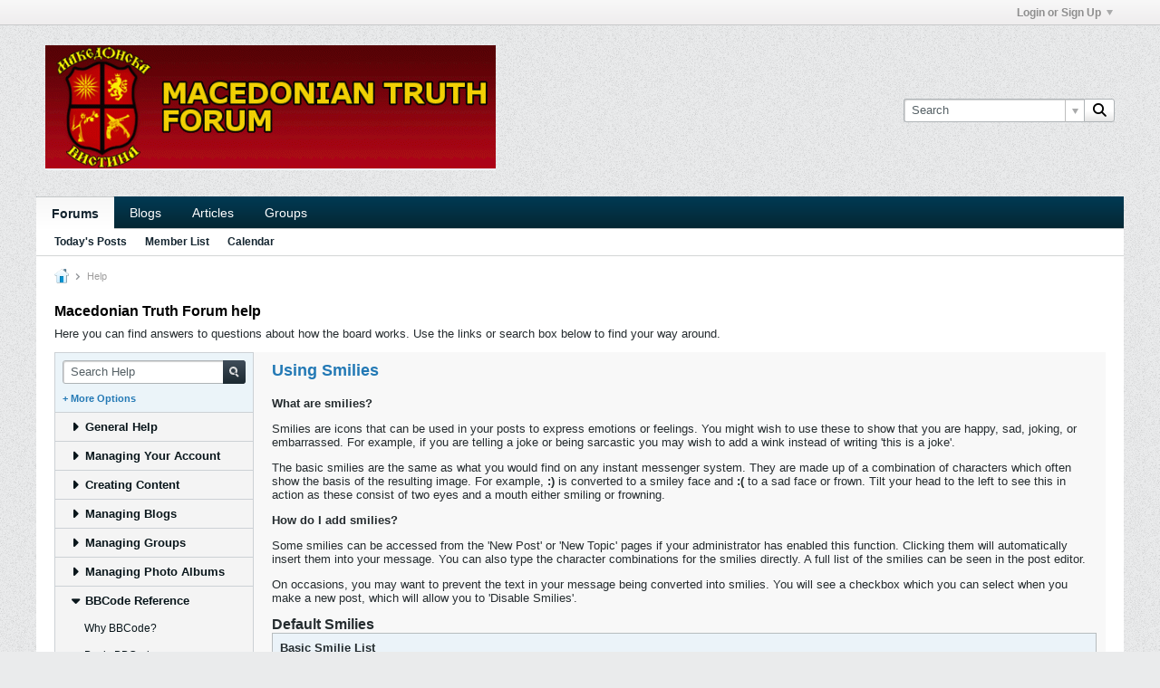

--- FILE ---
content_type: text/html; charset=ISO-8859-1
request_url: https://www.macedoniantruth.org/forum/help?s=0929cb975d76a5774e75e9ae160df1ad&do=showsmilies
body_size: 10617
content:
<!DOCTYPE html>
<html id="htmlTag" xmlns="http://www.w3.org/1999/xhtml" xml:lang="en" lang="en" dir="ltr">
<head>
	
	
	<base href="https://www.macedoniantruth.org/forum/" />
	
		<link rel="Shortcut Icon" href="favicon.ico" type="image/x-icon" />
	

	
	
	
		
		
	

	

	
	


<!-- 
base url: https://www.macedoniantruth.org/forum
fontsDir: https://www.macedoniantruth.org/forum/fonts/fontawesome/webfonts
cssDir: https://www.macedoniantruth.org/forum/fonts/fontawesome/css
-->

<link href="https://www.macedoniantruth.org/forum/fonts/fontawesome/css/fontawesome.css" rel="stylesheet">
<link href="https://www.macedoniantruth.org/forum/fonts/fontawesome/css/brands.css" rel="stylesheet">
<link href="https://www.macedoniantruth.org/forum/fonts/fontawesome/css/solid.css" rel="stylesheet">
<link href="https://www.macedoniantruth.org/forum/fonts/fontawesome/css/regular.css" rel="stylesheet">

	
	<link rel="stylesheet" type="text/css" href="css.php?styleid=3&amp;td=ltr&amp;sheet=css_reset.css,css_unreset.css,css_utilities.css&amp;ts=1749058118 " />
<link rel="stylesheet" type="text/css" href="css.php?styleid=3&amp;td=ltr&amp;sheet=css_imgareaselect-animated.css,css_jquery-ui-1_13_2_custom.css,css_jquery_qtip.css,css_jquery_selectBox.css,css_jquery_autogrow.css,css_global.css,css_fonts.css,css_b_link.css,css_b_layout.css,css_b_grid.css,css_b_button.css,css_b_button_group.css,css_b_icon.css,css_b_icon_fa.css,css_b_tabbed_pane.css,css_b_form_control.css,css_b_form_input.css,css_b_form_select.css,css_b_form_textarea.css,css_b_media.css,css_b_divider.css,css_b_avatar.css,css_b_namecard.css,css_b_ajax_loading_indicator.css,css_responsive.css,css_b_vbscroller.css,css_b_theme_selector.css,css_b_top_background.css,css_b_module.css,css_b_comp_menu_horizontal.css,css_b_comp_menu_dropdown.css,css_b_comp_menu_vert.css,css_b_top_menu.css&amp;ts=1749058118 " />

<script type="text/javascript" src="js/header-rollup-603.js"></script>

	
	
		<meta property="og:site_name" content="Macedonian Truth Forum" />
		<meta property="og:description" content="Help" />
		<meta property="og:url" content="https://www.macedoniantruth.org/forum/help" />
		
		<meta property="og:type" content="website" />
	
	

	
	
	<link rel="canonical" href="https://www.macedoniantruth.org/forum/help" />

	
	<meta name="viewport" content="width=device-width, initial-scale=1, viewport-fit=cover" />

	
	
	

	
	
	
		

	<title>
		
			
			Help - 
		
		Macedonian Truth Forum
	</title>

	<meta name="description" content="Help" />
	<meta name="generator" content="vBulletin 6.0.3" />

	
	

	<link rel="stylesheet" type="text/css" href="css.php?styleid=3&amp;td=ltr&amp;sheet=css_login.css&amp;ts=1749058118 " />
<link rel="stylesheet" type="text/css" href="css.php?styleid=3&amp;td=ltr&amp;sheet=css_help.css,css_b_help_table.css&amp;ts=1749058118 " />
<link rel="stylesheet" type="text/css" href="css.php?styleid=3&amp;td=ltr&amp;sheet=css_reactions.css&amp;ts=1749058118 " />
<link class="js-additional-css" rel="stylesheet" type="text/css" href="css.php?styleid=3&amp;td=ltr&amp;sheet=css_additional.css&amp;ts=1749058118 " />

<script type="text/javascript">
		if (location.hash) {
			document.write('<style type="text/css"> a.anchor { display:none;} <\/style>');
		}

		var uploadUrlTarget = "https://www.macedoniantruth.org/forum/uploader/url";
		var pageData = {
			"baseurl": "https://www.macedoniantruth.org/forum",
			"baseurl_path": "/forum/",
			"baseurl_core": "https://www.macedoniantruth.org/forum/core",
			"baseurl_pmchat": "https://www.macedoniantruth.org/forum/pmchat/chat",
			"pageid": "6",
			"pagetemplateid": "9",
			"channelid": "",
			"nodeid": "0",
			"userid": "0",
			"username": "Guest",
			"musername": "Guest",
			"user_startofweek": "1",
			
			"user_lang_pickerdateformatoverride": "",
			"user_editorstate": "",
			"textDirLeft": "left",
			"textDirRight": "right",
			"textdirection": "ltr",
			"can_use_sitebuilder": "",
			"cookie_prefix": "bb",
			"cookie_path": "/",
			"cookie_domain": "",
			"inlinemod_cookie_name": "inlinemod_nodes",
			
				"pagenum": "1",
			
			"languageid": "1",
			"threadmarking": "2",
			"lastvisit": "1768788549",
			"phrasedate": "1710229611",
			"optionsdate": "1710068389",
			
			"current_server_datetime": "1768788549",
			"simpleversion": "v=603",
			
			"showhv_post": "1",
			"crontask": "",
			"securitytoken": "guest",
			"privacystatus": "0",
			"flash_message": "",
			"registerurl": "https://www.macedoniantruth.org/forum/register",
			"activationurl": "https://www.macedoniantruth.org/forum/activateuser",
			"helpurl": "https://www.macedoniantruth.org/forum/help",
			"contacturl": "https://www.macedoniantruth.org/forum/contact-us",
			"datenow": "01-18-2026"
		};
		
		

	</script>
	
	
<link rel="alternate" title="Macedonian Truth Forum" type="application/rss+xml" href="https://www.macedoniantruth.org/forum/external?type=rss2" />
</head>

	





	

<body id="vb-page-body" class="l-desktop page6 vb-page view-mode logged-out" itemscope itemtype="https://schema.org/WebPage" data-usergroupid="1" data-styleid="3">
<script type="text/javascript">
	vBulletin.Responsive.Debounce.checkBrowserSize();
</script>




	


<div class="b-top-menu__background b-top-menu__background--sitebuilder js-top-menu-sitebuilder h-hide-on-small h-hide">
	<div class="b-top-menu__container">
		<ul class="b-top-menu b-top-menu--sitebuilder js-top-menu-sitebuilder--list js-shrink-event-parent">
			
		</ul>
	</div>
</div>

<nav class="b-top-menu__background js-top-menu-user">
	<div class="b-top-menu__container">
		<ul class="b-top-menu b-top-menu--user js-top-menu-user--list js-shrink-event-parent">
			




	



	<li class="b-top-menu__item b-top-menu__item--no-left-divider b-top-menu__item--no-right-divider username-container js-shrink-event-child">

		<div class="b-comp-menu-dropdown b-comp-menu-dropdown--headerbar js-comp-menu-dropdown b-comp-menu-dropdown--open-on-hover js-login-menu">
			<div id="lnkLoginSignupMenu" class="b-comp-menu-dropdown__trigger js-comp-menu-dropdown__trigger b-comp-menu-dropdown__trigger--arrow b-comp-menu-dropdown__trigger--headerbar js-button" tabindex="0">
				Login or Sign Up
			</div>

			<ul class="b-comp-menu-dropdown__content js-comp-menu-dropdown__content b-comp-menu-dropdown__content--right">

				<li class="b-comp-menu-dropdown__content-item js-comp-menu-dropdown__content-maintain-menu b-comp-menu-dropdown__content-item--no-hover">
					

<div class='js-login-form-main-container login-form-main-container'>

<div class="js-error-box error h-margin-bottom-l h-hide"></div>

<div class="js-login-message-box login-message-box h-hide">
	<div class="h-center-container"><div class="h-center">Logging in...</div></div>
</div>

<form action="" method="post" class="h-clearfix js-login-form-main ">
	<div class="login-fieldset table">
		<div class="tr">
			
				
			
			<span class="td">
				<input type="text" name="username" value="" class="js-login-username b-form-input__input b-form-input__input--full" placeholder="User Name" />
			</span>
		</div>
		<div class="tr">
			<span class="td">
				<input type="password" autocomplete="off" name="password" class="js-login-password b-form-input__input b-form-input__input--full" placeholder="Password" />
			</span>
		</div>
	</div>

	
	

	<div class="secondary-controls h-left h-clear-left h-margin-top-s">
		<label><input type="checkbox" name="rememberme"  />Remember me</label>
	</div>

	<div class="primary-controls h-right h-clear-right h-margin-top-s">
		<button type="button" class="js-login-button b-button b-button--primary">Log in</button>
	</div>

	<div class="secondary-controls h-left h-clear-left">
		<a href="https://www.macedoniantruth.org/forum/lostpw" class='b-link lost-password-link'>Forgot password or user name?</a>
	</div>

	<div class="primary-controls h-right h-clear-right">
		
			
			
			
		
		or <a id="idLoginSignup" href="https://www.macedoniantruth.org/forum/register?urlpath=aHR0cHM6Ly93d3cubWFjZWRvbmlhbnRydXRoLm9yZy9mb3J1bS8vaGVscA%3D%3D">Sign Up</a>
	</div>

</form>
</div>
				</li>

				
				

				<li id="externalLoginProviders" class="b-comp-menu-dropdown__content-item js-comp-menu-dropdown__content-maintain-menu b-comp-menu-dropdown__content-item--no-hover js-external-login-providers h-clearfix h-hide-imp">
					<div class="login-external-wrapper">
						<span class="login-external-label">Log in with</span>
						
						
						
		

			

					</div>
				</li>

			</ul>

		</div>

	</li>

	

		</ul>
	</div>
</nav>

<div id="sitebuilder-wrapper" class="noselect h-clearfix h-hide-on-small">
	
</div>

<div class="main-navbar-bottom-line"></div>

<div id="outer-wrapper">
<div id="wrapper">

	
	<div id="header-axd" class="header-edit-box axdnum_1 h-clearfix">
		
		<div class="axd-container axd-container_header">
			<div class="admin-only">
				
			</div>
			<div class="axd axd_header">
				
			</div>
		</div>
		<div class="axd-container axd-container_header2">
			<div class="admin-only">
				
			</div>
			<div class="axd axd_header2">
				
			</div>
		</div>
	</div>

	
	
	
	
	<header class="b-top-background__header-mainnav-subnav">

		
		<div class="b-top-background__header-mainnav">

			
			<div id="header" class="noselect">
				<div class="header-cell header-edit-box">
					
					<div class="site-logo">
						<a href="https://www.macedoniantruth.org/forum/"><img src="filedata/fetch?filedataid=282" data-orig-src="filedata/fetch?filedataid=282" alt="Logo" title="Powered by vBulletin" /></a>
					</div>
				</div>
				<div class="toolbar">
					<ul class="h-right">
						
						
						
						<li class="search-container">
							<form id="searchForm" action="https://www.macedoniantruth.org/forum/search" class="h-left" method="GET">
								<div class="h-left">

									
									<div class="search-box h-clearfix">

										<div class="search-term-container">

											<input type="text" name="q" id="q" placeholder="Search" class="search-term b-form-input__input b-form-input__input--shadow" autocomplete="off" />

											<div class="search-menu-container h-clearfix">
												<div class="vertical-divider-left"></div>
												<div class="b-comp-menu-dropdown js-comp-menu-dropdown b-comp-menu-dropdown--open-on-hover b-comp-menu-dropdown--header-search">
													<div class="b-comp-menu-dropdown__trigger js-comp-menu-dropdown__trigger b-comp-menu-dropdown__trigger--arrow js-button" tabindex="0"></div>
													<ul class="b-comp-menu-dropdown__content js-comp-menu-dropdown__content">

	<li class="b-comp-menu-dropdown__content-item b-comp-menu-dropdown__content-item--first b-comp-menu-dropdown__content-item--no-hover js-comp-menu-dropdown__content-maintain-menu">

		<div class="searchPopupBody">

			<label><input type="checkbox" name="searchFields[title_only]" class="searchFields_title_only" value="1" />Search in titles only</label>

			

			

			<div class="b-button-group h-margin-top-xs">
				<button type="submit" id="btnSearch-popup" class="b-button b-button--primary">Search</button>
			</div>

		</div>

		<input type="hidden" name="searchJSON" value="" />
	</li>

	<li class="b-comp-menu-dropdown__content-item js-comp-menu-dropdown__content-maintain-menu">
		<a href="#" id="btnAdvSearch" class="adv-search-btn">Advanced Search</a>
	</li>

</ul>
												</div>
											</div>

										</div>

										<button type="submit" id="btnSearch" class="search-btn" title="Search"><span class="b-icon-fa b-icon-fa--16 fa-solid fa-magnifying-glass"></span></button>

									</div>

								</div>
							</form>
						</li>
						
					</ul>
				</div>
				
			</div>

			
			<nav id="channel-tabbar" class="h-clearfix noselect">
				<ul class="channel-tabbar-list h-left b-comp-menu-horizontal js-comp-menu-horizontal js-comp-menu--dropdown-on-small b-comp-menu-dropdown--inactive js-comp-menu-dropdown__content--main-menu h-hide-on-small js-shrink-event-parent">

					
						
					

					
					
					
						
						
						
						<li class="current section-item js-shrink-event-child">
							<a   href="" class="h-left navbar_home">Forums</a>
							
								<span class="channel-tabbar-divider"></span>
							
							<span class="mobile dropdown-icon"><span class="icon h-right"></span></span>
						</li>
					
						
						
						
						<li class=" section-item js-shrink-event-child">
							<a   href="blogs" class="h-left navbar_blogs">Blogs</a>
							
								<span class="channel-tabbar-divider"></span>
							
							<span class="mobile dropdown-icon"><span class="icon h-right"></span></span>
						</li>
					
						
						
						
						<li class=" section-item js-shrink-event-child">
							<a   href="articles" class="h-left navbar_articles">Articles</a>
							
								<span class="channel-tabbar-divider"></span>
							
							<span class="mobile dropdown-icon"><span class="icon h-right"></span></span>
						</li>
					
						
						
						
						<li class=" section-item js-shrink-event-child">
							<a   href="social-groups" class="h-left navbar_social_groups">Groups</a>
							
							<span class="mobile dropdown-icon"><span class="icon h-right"></span></span>
						</li>
					
					
				</ul>
			</nav>


		</div>


		
		<nav id="channel-subtabbar" class="h-clearfix  h-hide-on-small h-block js-channel-subtabbar">
			<ul class="h-left channel-subtabbar-list js-channel-subtabbar-list js-shrink-event-parent">
				
					
					
					<li class=" js-shrink-event-child">
						<a   href="search?searchJSON=%7B%22last%22%3A%7B%22from%22%3A%22lastDay%22%7D%2C%22view%22%3A%22topic%22%2C%22starter_only%22%3A+1%2C%22sort%22%3A%7B%22lastcontent%22%3A%22desc%22%7D%2C%22exclude_type%22%3A%5B%22vBForum_PrivateMessage%22%5D%7D" class="navbar_todays_posts">Today's Posts</a>
					</li>
				
					
					
					<li class=" js-shrink-event-child">
						<a   href="memberlist" class="navbar_member_list">Member List</a>
					</li>
				
					
					
					<li class=" js-shrink-event-child">
						<a   href="calendar" class="navbar_calendar">Calendar</a>
					</li>
				
			</ul>
		</nav>


	</header>


	

	
	
		<nav class="breadcrumbs-wrapper">
		<ul id="breadcrumbs" class="h-clearfix" itemprop="breadcrumb" itemscope itemtype="https://schema.org/BreadcrumbList">
			<li class="crumb" itemprop="itemListElement" itemscope itemtype="https://schema.org/ListItem">
				<a class="crumb-link h-flex-valign-center" href="https://www.macedoniantruth.org/forum" itemprop="item">
					<span class="b-icon b-icon__home" title="Home"></span>
					
					<span class='h-hide-imp' itemprop="name">Home</span>
				</a>
				<meta itemprop="position" content="1" />
			</li>
			
				
					
					
				
				<li class="crumb" itemprop="itemListElement" itemscope itemtype="https://schema.org/ListItem">
					<span class="b-icon b-icon__chevron-right--gray separator"></span>
					
						<span itemprop="name">Help</span>
					
					<meta itemprop="position" content="2" />
				</li>
			
		</ul>
		</nav>
	

	

	
	
		
			
			
				
				
				
			
		
	

	

	


	


	
	<main id="content">
		<div class="canvas-layout-container js-canvas-layout-container">

<div id="canvas-layout-full" class="canvas-layout" data-layout-id="1">

	

	

		
	



	



<!-- row -->
<div class="canvas-layout-row l-row no-columns h-clearfix">

	
	

	

		
		
		

		
	





	



	



	




	
	







<!-- section 200 -->



<div class="canvas-widget-list section-200 js-sectiontype-global_after_breadcrumb h-clearfix l-col__large-12 l-col__small--full l-wide-column">

	

	

	

</div>

	

</div>

	

		
	



	



<!-- row -->
<div class="canvas-layout-row l-row no-columns h-clearfix">

	
	

	

		
		
		

		
	





	



	



	




	
	







<!-- section 2 -->



<div class="canvas-widget-list section-2 js-sectiontype-notice h-clearfix l-col__large-12 l-col__small--full l-wide-column">

	

	

	

</div>

	

</div>

	

		
	



	



<!-- row -->
<div class="canvas-layout-row l-row no-columns h-clearfix">

	
	

	

		
		
		

		
	





	



	



	




	
	

	
	







<!-- section 0 -->



<div class="canvas-widget-list section-0 js-sectiontype-primary js-sectiontype-secondary h-clearfix l-col__large-12 l-col__small--full l-wide-column">

	

	
	<!-- *** START WIDGET widgetid:46, widgetinstanceid:27, template:widget_help *** -->
	

	


	
	


	
	
		
	



<div class="b-module canvas-widget default-widget help-widget widget-no-border widget-no-header-buttons" id="widget_27" data-widget-id="46" data-widget-instance-id="27">
	
	<div class="widget-header h-clearfix">
		
		
			
		

		<div class="module-title h-left">
			
				<h1 class="main-title js-main-title hide-on-editmode">Macedonian Truth Forum help</h1>
				
				
				
			
		</div>
		
			<div class="module-buttons">
				
					<span class="toggle-button module-button-item collapse" title="Collapse" data-toggle-title="Expand"><span class="b-icon b-icon__toggle-collapse">Collapse</span></span>
				
			</div>
		
	</div>
	

	<div class="widget-content">
		<p class="description">Here you can find answers to questions about how the board works. Use the links or search box below to find your way around.</p>
		<div class="faqs">
			<div class="faq-search faq-block">
				<form action="https://www.macedoniantruth.org/forum/help" method="GET" class="faqForm">

					<div class="b-form-input__input-with-button-container b-form-input__input-with-button-container--full h-margin-bottom-m">
						<input type="text" class="b-form-input__input b-form-input__input--with-button b-form-input__input--shadow js-faq-search-query" name="q" placeholder="Search Help" value="" />
						<button type="submit" name="btnSearch" class="b-form-input__inside-button"><span class="b-form-input__inside-button-icon b-icon b-icon__search-gray-s">Search</span></button>
					</div>

					<a href="#" class="faqSearchControl option-more">+ More Options</a>
					<div class="faqSearchFields h-hide">
						<div class="form_row">
							<div class="label">Search In</div>
							<ul class="field_column">
								<li><label><input type="radio" id="notitleonly" name="titleandtext" value="0" /> Titles Only</label></li>
								<li><label><input type="radio" id="titleonly" checked="checked" name="titleandtext" value="1" /> Both help item titles and text</label></li>
								<li><label class="field-desc">Select this option if you would like your search to look in the text of help items as well as their titles.</label></li>
							</ul>
						</div>
						<hr class="divider" />
						<div class="form_row">
							<div class="label">Show only help items that contain...</div>
							<ul class="field_column">
								<li><label for="mo_anywords"><input type="radio" name="match" id="mo_anywords" value="any" checked="checked" /> Any words</label></li>
								<li><label for="mo_allwords"><input type="radio" name="match" id="mo_allwords" value="all" /> All words</label></li>
								<li><label for="mo_phrase"><input type="radio" name="match" id="mo_phrase" value="phr" /> Complete phrase</label></li>
								<li><label class="field-desc">Select an option here to specify how you would like your search query to be treated. 'Any words' will return the most numerous but possibly least relevant results, while 'Complete phrase' will return only results that contain exactly what you are searching for.</label></li>
							</ul>
						</div>
						<a href="#" class="faqSearchControl option-less">- Less Options</a>
					</div>
				</form>
			</div>
			
				<ul class="faq-groups acc">
					
						<li class="faq-group group-list">
					
						
					
					<a class="faq-group-title community_overview" href="https://www.macedoniantruth.org/forum/help#community_overview"  data-group="faqroot" data-item="community_overview" data-path="community_overview">General Help</a>
					
						<div class="sub-faqs">
							<ul class="faq-group-body acc">
								
										
											<li><a class="faq-link selected general_forums_topics_posts" href="https://www.macedoniantruth.org/forum/help#community_overview/general_forums_topics_posts" data-group="community_overview" data-item="general_forums_topics_posts" data-path="community_overview/general_forums_topics_posts">Forums, Topics and Posts</a></li>
										
								
										
											<li><a class="faq-link general_registration" href="https://www.macedoniantruth.org/forum/help#community_overview/general_registration" data-group="community_overview" data-item="general_registration" data-path="community_overview/general_registration">Registration</a></li>
										
								
										
											<li><a class="faq-link general_loginlogoff" href="https://www.macedoniantruth.org/forum/help#community_overview/general_loginlogoff" data-group="community_overview" data-item="general_loginlogoff" data-path="community_overview/general_loginlogoff">Login / Logoff</a></li>
										
								
										
											<li><a class="faq-link general_lostpassword" href="https://www.macedoniantruth.org/forum/help#community_overview/general_lostpassword" data-group="community_overview" data-item="general_lostpassword" data-path="community_overview/general_lostpassword">How do I recover my lost password?</a></li>
										
								
										
											<li><a class="faq-link general_facebook_connect" href="https://www.macedoniantruth.org/forum/help#community_overview/general_facebook_connect" data-group="community_overview" data-item="general_facebook_connect" data-path="community_overview/general_facebook_connect">Facebook Connect</a></li>
										
								
										
											<li><a class="faq-link general_search" href="https://www.macedoniantruth.org/forum/help#community_overview/general_search" data-group="community_overview" data-item="general_search" data-path="community_overview/general_search">Searching this Site</a></li>
										
								
										
											<li><a class="faq-link general_new_content" href="https://www.macedoniantruth.org/forum/help#community_overview/general_new_content" data-group="community_overview" data-item="general_new_content" data-path="community_overview/general_new_content">Finding New Content</a></li>
										
								
										
											<li><a class="faq-link general_cookies_usage" href="https://www.macedoniantruth.org/forum/help#community_overview/general_cookies_usage" data-group="community_overview" data-item="general_cookies_usage" data-path="community_overview/general_cookies_usage">Cookies (and how they are used.)</a></li>
										
								
										
											<li><a class="faq-link general_cookies_clear" href="https://www.macedoniantruth.org/forum/help#community_overview/general_cookies_clear" data-group="community_overview" data-item="general_cookies_clear" data-path="community_overview/general_cookies_clear">How do I clear my cookies or cache?</a></li>
										
								
										
											<li><a class="faq-link general_tos" href="https://www.macedoniantruth.org/forum/help#community_overview/general_tos" data-group="community_overview" data-item="general_tos" data-path="community_overview/general_tos">Terms of Service</a></li>
										
								
							</ul>
						</div>
					
				</li>
					
						<li class="faq-group group-list">
					
						
					
					<a class="faq-group-title account_overview" href="https://www.macedoniantruth.org/forum/help#account_overview"  data-group="faqroot" data-item="account_overview" data-path="account_overview">Managing Your Account</a>
					
						<div class="sub-faqs">
							<ul class="faq-group-body acc">
								
										
											<li><a class="faq-link account_settings" href="https://www.macedoniantruth.org/forum/help#account_overview/account_settings" data-group="account_overview" data-item="account_settings" data-path="account_overview/account_settings">How do I change my settings?</a></li>
										
								
										
											<li><a class="faq-link account_avatar" href="https://www.macedoniantruth.org/forum/help#account_overview/account_avatar" data-group="account_overview" data-item="account_avatar" data-path="account_overview/account_avatar">How do I change my Avatar?</a></li>
										
								
										
											<li><a class="faq-link account_customizeprofile" href="https://www.macedoniantruth.org/forum/help#account_overview/account_customizeprofile" data-group="account_overview" data-item="account_customizeprofile" data-path="account_overview/account_customizeprofile">How do I customize my profile?</a></li>
										
								
										
											<li><a class="faq-link account_resetprofile" href="https://www.macedoniantruth.org/forum/help#account_overview/account_resetprofile" data-group="account_overview" data-item="account_resetprofile" data-path="account_overview/account_resetprofile">How do I reset my user profile to the default?</a></li>
										
								
										
											<li><a class="faq-link account_signature_new" href="https://www.macedoniantruth.org/forum/help#account_overview/account_signature_new" data-group="account_overview" data-item="account_signature_new" data-path="account_overview/account_signature_new">How do I edit my signature?</a></li>
										
								
										
											<li><a class="faq-link account_signatureimage" href="https://www.macedoniantruth.org/forum/help#account_overview/account_signatureimage" data-group="account_overview" data-item="account_signatureimage" data-path="account_overview/account_signatureimage">Can I use images in my signature?</a></li>
										
								
										
											<li><a class="faq-link account_privacy" href="https://www.macedoniantruth.org/forum/help#account_overview/account_privacy" data-group="account_overview" data-item="account_privacy" data-path="account_overview/account_privacy">How do I manage my privacy?</a></li>
										
								
										
											<li><a class="faq-link account_notifications" href="https://www.macedoniantruth.org/forum/help#account_overview/account_notifications" data-group="account_overview" data-item="account_notifications" data-path="account_overview/account_notifications">How do I manage my notifications?</a></li>
										
								
										
											<li><a class="faq-link account_subscribers" href="https://www.macedoniantruth.org/forum/help#account_overview/account_subscribers" data-group="account_overview" data-item="account_subscribers" data-path="account_overview/account_subscribers">What are Subscribers?</a></li>
										
								
										
											<li><a class="faq-link account_ignore" href="https://www.macedoniantruth.org/forum/help#account_overview/account_ignore" data-group="account_overview" data-item="account_ignore" data-path="account_overview/account_ignore">How do I ignore another member?</a></li>
										
								
										
											<li><a class="faq-link account_privatemessages" href="https://www.macedoniantruth.org/forum/help#account_overview/account_privatemessages" data-group="account_overview" data-item="account_privatemessages" data-path="account_overview/account_privatemessages">Using Private Messages</a></li>
										
								
										
											<li><a class="faq-link account_visitormessages" href="https://www.macedoniantruth.org/forum/help#account_overview/account_visitormessages" data-group="account_overview" data-item="account_visitormessages" data-path="account_overview/account_visitormessages">Using Visitor Messages</a></li>
										
								
										
											<li><a class="faq-link account_reputation" href="https://www.macedoniantruth.org/forum/help#account_overview/account_reputation" data-group="account_overview" data-item="account_reputation" data-path="account_overview/account_reputation">What is Reputation?</a></li>
										
								
							</ul>
						</div>
					
				</li>
					
						<li class="faq-group group-list">
					
						
					
					<a class="faq-group-title content_overview" href="https://www.macedoniantruth.org/forum/help#content_overview"  data-group="faqroot" data-item="content_overview" data-path="content_overview">Creating Content</a>
					
						<div class="sub-faqs">
							<ul class="faq-group-body acc">
								
										
											<li><a class="faq-link content_topics" href="https://www.macedoniantruth.org/forum/help#content_overview/content_topics" data-group="content_overview" data-item="content_topics" data-path="content_overview/content_topics">Creating Forum Topics</a></li>
										
								
										
											<li><a class="faq-link content_photos" href="https://www.macedoniantruth.org/forum/help#content_overview/content_photos" data-group="content_overview" data-item="content_photos" data-path="content_overview/content_photos">How do I share photos?</a></li>
										
								
										
											<li><a class="faq-link content_links" href="https://www.macedoniantruth.org/forum/help#content_overview/content_links" data-group="content_overview" data-item="content_links" data-path="content_overview/content_links">How do I share links and videos?</a></li>
										
								
										
											<li><a class="faq-link content_polls" href="https://www.macedoniantruth.org/forum/help#content_overview/content_polls" data-group="content_overview" data-item="content_polls" data-path="content_overview/content_polls">How do I create a Poll?</a></li>
										
								
										
											<li><a class="faq-link content_advanced" href="https://www.macedoniantruth.org/forum/help#content_overview/content_advanced" data-group="content_overview" data-item="content_advanced" data-path="content_overview/content_advanced">Advanced Editing (using BBCode)</a></li>
										
								
										
											<li><a class="faq-link content_messages" href="https://www.macedoniantruth.org/forum/help#content_overview/content_messages" data-group="content_overview" data-item="content_messages" data-path="content_overview/content_messages">Sending Messages to Other Users</a></li>
										
								
										
											<li><a class="faq-link content_attachments" href="https://www.macedoniantruth.org/forum/help#content_overview/content_attachments" data-group="content_overview" data-item="content_attachments" data-path="content_overview/content_attachments">How do I manage attachments?</a></li>
										
								
										
											<li><a class="faq-link content_flag" href="https://www.macedoniantruth.org/forum/help#content_overview/content_flag" data-group="content_overview" data-item="content_flag" data-path="content_overview/content_flag">Flagging Inappropriate Content</a></li>
										
								
										
											<li><a class="faq-link content_subscriptions" href="https://www.macedoniantruth.org/forum/help#content_overview/content_subscriptions" data-group="content_overview" data-item="content_subscriptions" data-path="content_overview/content_subscriptions">How do I follow an important discussion?</a></li>
										
								
							</ul>
						</div>
					
				</li>
					
						<li class="faq-group group-list">
					
						
					
					<a class="faq-group-title blog_overview" href="https://www.macedoniantruth.org/forum/help#blog_overview"  data-group="faqroot" data-item="blog_overview" data-path="blog_overview">Managing Blogs</a>
					
						<div class="sub-faqs">
							<ul class="faq-group-body acc">
								
										
											<li><a class="faq-link blog_create" href="https://www.macedoniantruth.org/forum/help#blog_overview/blog_create" data-group="blog_overview" data-item="blog_create" data-path="blog_overview/blog_create">How do I create a new blog?</a></li>
										
								
										
											<li><a class="faq-link blog_owners" href="https://www.macedoniantruth.org/forum/help#blog_overview/blog_owners" data-group="blog_overview" data-item="blog_owners" data-path="blog_overview/blog_owners">How do I add additional owners to my blog?</a></li>
										
								
										
											<li><a class="faq-link blog_members" href="https://www.macedoniantruth.org/forum/help#blog_overview/blog_members" data-group="blog_overview" data-item="blog_members" data-path="blog_overview/blog_members">How do I manage Blog Members?</a></li>
										
								
										
											<li><a class="faq-link blog_manage_privacy" href="https://www.macedoniantruth.org/forum/help#blog_overview/blog_manage_privacy" data-group="blog_overview" data-item="blog_manage_privacy" data-path="blog_overview/blog_manage_privacy">Managing Permissions and Privacy for your Blog</a></li>
										
								
							</ul>
						</div>
					
				</li>
					
						<li class="faq-group group-list">
					
						
					
					<a class="faq-group-title group_overview" href="https://www.macedoniantruth.org/forum/help#group_overview"  data-group="faqroot" data-item="group_overview" data-path="group_overview">Managing Groups</a>
					
						<div class="sub-faqs">
							<ul class="faq-group-body acc">
								
										
											<li><a class="faq-link group_create_new" href="https://www.macedoniantruth.org/forum/help#group_overview/group_create_new" data-group="group_overview" data-item="group_create_new" data-path="group_overview/group_create_new">How do I create a new group?</a></li>
										
								
										
											<li><a class="faq-link group_add_owner" href="https://www.macedoniantruth.org/forum/help#group_overview/group_add_owner" data-group="group_overview" data-item="group_add_owner" data-path="group_overview/group_add_owner">How do I add moderators to my group?</a></li>
										
								
										
											<li><a class="faq-link group_manage_members" href="https://www.macedoniantruth.org/forum/help#group_overview/group_manage_members" data-group="group_overview" data-item="group_manage_members" data-path="group_overview/group_manage_members">How do I manage group members?</a></li>
										
								
										
											<li><a class="faq-link group_share" href="https://www.macedoniantruth.org/forum/help#group_overview/group_share" data-group="group_overview" data-item="group_share" data-path="group_overview/group_share">Managing Permissions and Privacy for your Group</a></li>
										
								
							</ul>
						</div>
					
				</li>
					
						<li class="faq-group group-list">
					
						
					
					<a class="faq-group-title albums_overview" href="https://www.macedoniantruth.org/forum/help#albums_overview"  data-group="faqroot" data-item="albums_overview" data-path="albums_overview">Managing Photo Albums</a>
					
						<div class="sub-faqs">
							<ul class="faq-group-body acc">
								
										
											<li><a class="faq-link albums_create_new" href="https://www.macedoniantruth.org/forum/help#albums_overview/albums_create_new" data-group="albums_overview" data-item="albums_create_new" data-path="albums_overview/albums_create_new">How do I create a new Album?</a></li>
										
								
										
											<li><a class="faq-link albums_add_photos" href="https://www.macedoniantruth.org/forum/help#albums_overview/albums_add_photos" data-group="albums_overview" data-item="albums_add_photos" data-path="albums_overview/albums_add_photos">How do I add photos to an album?</a></li>
										
								
										
											<li><a class="faq-link albums_create_video" href="https://www.macedoniantruth.org/forum/help#albums_overview/albums_create_video" data-group="albums_overview" data-item="albums_create_video" data-path="albums_overview/albums_create_video">Why can't I create new video albums?</a></li>
										
								
										
											<li><a class="faq-link albums_posted_photos" href="https://www.macedoniantruth.org/forum/help#albums_overview/albums_posted_photos" data-group="albums_overview" data-item="albums_posted_photos" data-path="albums_overview/albums_posted_photos">What is the Posted Photos album for?</a></li>
										
								
										
											<li><a class="faq-link albums_reuse_photo" href="https://www.macedoniantruth.org/forum/help#albums_overview/albums_reuse_photo" data-group="albums_overview" data-item="albums_reuse_photo" data-path="albums_overview/albums_reuse_photo">How do I reuse a photo?</a></li>
										
								
										
											<li><a class="faq-link albums_delete_album" href="https://www.macedoniantruth.org/forum/help#albums_overview/albums_delete_album" data-group="albums_overview" data-item="albums_delete_album" data-path="albums_overview/albums_delete_album">How do I delete an Album?</a></li>
										
								
							</ul>
						</div>
					
				</li>
					
						<li class="faq-group group-list">
					
						
					
					<a class="faq-group-title bbcode_reference" href="https://www.macedoniantruth.org/forum/help#bbcode_reference"  data-group="faqroot" data-item="bbcode_reference" data-path="bbcode_reference">BBCode Reference</a>
					
						<div class="sub-faqs">
							<ul class="faq-group-body acc">
								
										
											<li><a class="faq-link bbcode_why" href="https://www.macedoniantruth.org/forum/help#bbcode_reference/bbcode_why" data-group="bbcode_reference" data-item="bbcode_why" data-path="bbcode_reference/bbcode_why">Why BBCode?</a></li>
										
								
										
											<li><a class="faq-link bbcode_basic" href="https://www.macedoniantruth.org/forum/help#bbcode_reference/bbcode_basic" data-group="bbcode_reference" data-item="bbcode_basic" data-path="bbcode_reference/bbcode_basic">Basic BBCode</a></li>
										
								
										
											<li><a class="faq-link bbcode_links" href="https://www.macedoniantruth.org/forum/help#bbcode_reference/bbcode_links" data-group="bbcode_reference" data-item="bbcode_links" data-path="bbcode_reference/bbcode_links">Creating Links</a></li>
										
								
										
											<li><a class="faq-link bbcode_quotes" href="https://www.macedoniantruth.org/forum/help#bbcode_reference/bbcode_quotes" data-group="bbcode_reference" data-item="bbcode_quotes" data-path="bbcode_reference/bbcode_quotes">Using Quotes</a></li>
										
								
										
											<li><a class="faq-link bbcode_media" href="https://www.macedoniantruth.org/forum/help#bbcode_reference/bbcode_media" data-group="bbcode_reference" data-item="bbcode_media" data-path="bbcode_reference/bbcode_media">Inline Media (Photos and Videos)</a></li>
										
								
										
											<li><a class="faq-link bbcode_smilies" href="https://www.macedoniantruth.org/forum/help#bbcode_reference/bbcode_smilies" data-group="bbcode_reference" data-item="bbcode_smilies" data-path="bbcode_reference/bbcode_smilies">Using Smilies</a></li>
										
								
										
											<li><a class="faq-link bbcode_lists" href="https://www.macedoniantruth.org/forum/help#bbcode_reference/bbcode_lists" data-group="bbcode_reference" data-item="bbcode_lists" data-path="bbcode_reference/bbcode_lists">Creating Lists</a></li>
										
								
										
											<li><a class="faq-link bbcode_tables" href="https://www.macedoniantruth.org/forum/help#bbcode_reference/bbcode_tables" data-group="bbcode_reference" data-item="bbcode_tables" data-path="bbcode_reference/bbcode_tables">Creating Tables</a></li>
										
								
										
											<li><a class="faq-link bbcode_code" href="https://www.macedoniantruth.org/forum/help#bbcode_reference/bbcode_code" data-group="bbcode_reference" data-item="bbcode_code" data-path="bbcode_reference/bbcode_code">Using Code Snippets</a></li>
										
								
							</ul>
						</div>
					
				</li>
					
				</ul>
			
		</div>
		<div class="faq-content h-padding-left-xxl h-padding-vert-l h-padding-right-l">
			
			<div class="faq-answer faq-block">
				
				<h1 class="faq-group-title">Forums, Topics and Posts</h1>
				<div class="faq-group-body">
					
						<h2>What is a community bulletin board?</h2>
<p>A community bulletin board is an online discussion site. It's sometimes also called a 'board' or 'forums'. It may contain several categories, consisting of forums, topics and individual posts. The content on a community bulletin board is often created by the users or members of the site. They are used for support, to share ideas and for a variety of different topics.</p>

<h2>How is all this structured?</h2>
<p>The bulletin board as a whole contains various categories (broad subject areas), which themselves contain forums (more specific subject areas) which contain topics (conversations or discussions) which are made up of individual posts (where a user writes something).</p>

<p>Usually the community home page has a list of categories and forums, with basic statistics for each - including the number of topics and posts, and which member posted the most recent message. This can be replaced with an activity stream which shows a stream of the latest posts, photos and other items shared.</p>

<h2>How do I find my way around?</h2>
<p>When you click on a forum's name, you are taken to the list of topics it contains. A topic is a conversation between members or guests. Each topic starts out as a single post and grows as replies and comments are added by different users.</p>

<p>To start a new topic simply click on the <strong>+ New Topic</strong> button (you may need the right permissions to do this).</p>

<p>Threads can be ordered in many different ways. The default is to have the topic with the most recent activity at the top. But you can easily change this ordering, for example to have the topic with the most posts at the top. Simply click on Filter menu at the top right of the topic list. The Filter menu will provide you with the options you need to sort the current page</p>

<h2>Multi-page views</h2>

<p>When there are more topics to display than will fit on a single page, you may see the 'Page' box, which contains page numbers. This indicates that the list of topics has been split over two or more pages. This method of splitting lists of items over many pages is used throughout the community.</p>

<h2>What are sticky topics?</h2>
<p>'Sticky' topics are topics determined to be important by moderators or administrators. They are listed at the top of the topic list and remain 'stuck' to the top of the listing, even if they haven't had any posts recently. Their purpose is to keep important information visible and accessible at all times.</p>

<h2>How do I read a topic?</h2>
<p>To read a topic, click on its title. Each post in a topic is created by a member or a guest. You'll see some brief information about the member who created the topic to the left of post message.</p>

<p>To post a reply to an existing topic, click on the <strong>Post Reply</strong> button. If this button does not appear, it could mean that you are not logged in as a member, or that you do not have permission to reply, or that the topic has been closed to new replies.</p>

<p>There will also be a Reply box at the bottom of the page. This is where you can quickly enter a reply as well. If you click the <strong>Quote</strong> link on any reply, the content of that post will automatically be added to the Reply box for you. Clicking <strong>Quote</strong> on multiple posts allows you to multi-quote those posts in a single reply.</p>


<h2>How do I find out more about members?</h2>
<p>To view information about a particular member, click on the user name. This will take you to their public profile page.</p>

<h2>What is the Navigation Bar?</h2>
<p>The navigation bar at the top of every page has links to help you move around. A 'breadcrumb' area at the top left shows where you are now. A form on the right allows you to quickly login. This allows quick movement from one section of the site to the other.</p>

<h2>Can I change the way the community looks?</h2>
<p>You may be able to change the styling of the community by using the style changer in the bottom left of the page. This lets you choose different styles which change the color scheme and appearance of the community. If this option does not appear, the board cannot be restyled.</p>
					
				</div>
			</div>
		</div>
	</div>
</div>
	<!-- *** END WIDGET widgetid:46, widgetinstanceid:27, template:widget_help *** -->


	

</div>

	

</div>

	

		
	



	



<!-- row -->
<div class="canvas-layout-row l-row no-columns h-clearfix">

	
	

	

		
		
		

		
	





	



	



	




	
	







<!-- section 3 -->



<div class="canvas-widget-list section-3 js-sectiontype-extra h-clearfix l-col__large-12 l-col__small--full l-wide-column">

	

	

	

</div>

	

</div>

	

		
	



	



<!-- row -->
<div class="canvas-layout-row l-row no-columns h-clearfix">

	
	

	

		
		
		

		
	





	



	



	




	
	







<!-- section 201 -->



<div class="canvas-widget-list section-201 js-sectiontype-global_before_footer h-clearfix l-col__large-12 l-col__small--full l-wide-column">

	

	

	

</div>

	

</div>

	

</div>

</div>
	<div class="h-clear"></div>
</main>

	<footer id="footer">
		
		
		<nav id="footer-tabbar" class="h-clearfix js-shrink-event-parent">
			
			
			
			
			
				
			
			
			<ul class="h-left js-footer-chooser-list h-margin-left-xxl js-shrink-event-child">
				
					<li>

						<div class="b-comp-menu-dropdown js-comp-menu-dropdown b-comp-menu-dropdown--open-on-hover b-comp-menu-dropdown--direction-up js-stylechooser js-select-on-xsmall h-margin-right-l">
							<div class="b-comp-menu-dropdown__trigger js-comp-menu-dropdown__trigger b-comp-menu-dropdown__trigger--arrow">
								
									
										Default vB5 Style
									
								
									
								
									
								
							</div>
							<ul class="b-comp-menu-dropdown__content js-comp-menu-dropdown__content b-comp-menu-dropdown__content--left">
								
									<li class="b-comp-menu-dropdown__content-item b-comp-menu-dropdown__content-item--current">
										<a href="#" data-styleid="3">- Default vB5 Style</a>
									</li>
								
									<li class="b-comp-menu-dropdown__content-item">
										<a href="#" data-styleid="7">- Black Red</a>
									</li>
								
									<li class="b-comp-menu-dropdown__content-item">
										<a href="#" data-styleid="35">- Red</a>
									</li>
								
							</ul>
						</div>

					</li>
				
				
				
			</ul>

			<ul class="nav-list h-right js-footer-nav-list h-margin-right-xxl b-comp-menu-horizontal js-comp-menu-horizontal js-comp-menu--dropdown-on-xsmall b-comp-menu-dropdown--inactive js-shrink-event-child" data-dropdown-trigger-phrase="go_to_ellipsis" data-dropdown-menu-classes="h-margin-vert-l b-comp-menu-dropdown--direction-up" data-dropdown-trigger-classes="b-comp-menu-dropdown__trigger--arrow">
				
				
					
					
					
						
						
					
					
					
					
					
					
					
					

					<li class="current">
						<a rel="nofollow" href="https://www.macedoniantruth.org/forum/help">Help</a>
					</li>

				
					
					
					
						
						
					
					
					
					
					
					
					
					

					<li class="">
						<a rel="nofollow" href="https://www.macedoniantruth.org/forum/contact-us">Contact Us</a>
					</li>

				
					
					
					
					
					
					
					
					
					
					

					<li class="">
						<a href="https://www.macedoniantruth.org/forum/privacy">Privacy</a>
					</li>

				
					
					
					
					
					
					
					
					
					
					

					<li class="">
						<a href="https://www.macedoniantruth.org/forum/terms-of-service">Terms of Service</a>
					</li>

				
				<li><a href="#" class="js-footer-go-to-top">Go to top</a></li>
			</ul>
		</nav>
		
	</footer>
</div>
<div id="footer-copyright">
	<div id="footer-user-copyright">Macedonian Truth Organisation</div>
	<div id="footer-vb-copyright">Powered by vBulletin&reg; <br />Copyright &copy;2000 - 2026, Jelsoft Enterprises Ltd.</div>
	<div id="footer-current-datetime">All times are GMT-6. This page was generated at 09:09 PM.</div>
</div>
</div>

<div id="loading-indicator" class="js-loading-indicator b-ajax-loading-indicator h-hide">
	<span>Working...</span>
</div>
<div class="js-flash-message b-ajax-loading-indicator b-ajax-loading-indicator--medium h-hide">
	<span class="js-flash-message-content"></span>
</div>
<div id="confirm-dialog" class="sb-dialog">
	<div class="dialog-content h-clearfix">
		<div class="icon h-left"></div>
		<div class="message"></div>
	</div>
	<div class="b-button-group">
		<button id="btnConfirmDialogYes" type="button" class="b-button b-button--primary js-button">Yes</button>
		<button id="btnConfirmDialogNo" type="button" class="b-button b-button--secondary js-button">No</button>
	</div>
</div>
<div id="alert-dialog" class="sb-dialog">
	<div class="dialog-content h-clearfix">
		<div class="icon h-left"></div>
		<div class="message"></div>
	</div>
	<div class="b-button-group">
		<button id="btnAlertDialogOK" type="button" class="b-button b-button--primary js-button">OK</button>
	</div>
</div>
<div id="prompt-dialog" class="sb-dialog">
	<div class="dialog-content table h-clearfix">
		<div class="message td"></div>
		<div class="input-box-container td">
			<input type="text" class="input-box textbox" />
			<textarea class="input-box textbox h-hide" rows="3"></textarea>
		</div>
	</div>
	<div class="js-prompt-error h-hide"></div>
	<div class="b-button-group">
		<button id="btnPromptDialogOK" type="button" class="b-button b-button--primary js-button">OK</button>
		<button id="btnPromptDialogCancel" type="button" class="b-button b-button--secondary js-button">Cancel</button>
	</div>
</div>
<div id="slideshow-dialog" class="sb-dialog slideshow">
	<div class="b-icon b-icon__x-square--gray close-btn">X</div>
	<div class="slideshow-wrapper"></div>
	<div class="caption"></div>
	<div class="thumbnails-wrapper">
		<div class="thumbnails"></div>
	</div>

</div>

<div class="unsubscribe-overlay-container"></div>

<div id="fb-root" data-facebook-language="en_US"></div>
	

<div class="reactions reactions__list-container dialog-container js-reactions-available-list">
	<div class="reactions__list" role="menu">
		
			
			<div class="reactions__list-item js-reactions-dovote"
				data-votetypeid="1"
				title="grinning face"
				role="menu_item"
				tabindex="0"
			>
				<span class="reactions__emoji">
					
						&#X1F600
					
				</span>
			</div>
		
			
			<div class="reactions__list-item js-reactions-dovote"
				data-votetypeid="8"
				title="face with tears of joy"
				role="menu_item"
				tabindex="0"
			>
				<span class="reactions__emoji">
					
						&#X1F602
					
				</span>
			</div>
		
			
			<div class="reactions__list-item js-reactions-dovote"
				data-votetypeid="2"
				title="smiling face with hearts"
				role="menu_item"
				tabindex="0"
			>
				<span class="reactions__emoji">
					
						&#X1F970
					
				</span>
			</div>
		
			
			<div class="reactions__list-item js-reactions-dovote"
				data-votetypeid="9"
				title="face blowing a kiss"
				role="menu_item"
				tabindex="0"
			>
				<span class="reactions__emoji">
					
						&#X1F618
					
				</span>
			</div>
		
			
			<div class="reactions__list-item js-reactions-dovote"
				data-votetypeid="5"
				title="nauseated face"
				role="menu_item"
				tabindex="0"
			>
				<span class="reactions__emoji">
					
						&#X1F922
					
				</span>
			</div>
		
			
			<div class="reactions__list-item js-reactions-dovote"
				data-votetypeid="3"
				title="smiling face with sunglasses"
				role="menu_item"
				tabindex="0"
			>
				<span class="reactions__emoji">
					
						&#X1F60E
					
				</span>
			</div>
		
			
			<div class="reactions__list-item js-reactions-dovote"
				data-votetypeid="10"
				title="disappointed face"
				role="menu_item"
				tabindex="0"
			>
				<span class="reactions__emoji">
					
						&#X1F61E
					
				</span>
			</div>
		
			
			<div class="reactions__list-item js-reactions-dovote"
				data-votetypeid="4"
				title="enraged face"
				role="menu_item"
				tabindex="0"
			>
				<span class="reactions__emoji">
					
						&#X1F621
					
				</span>
			</div>
		
			
			<div class="reactions__list-item js-reactions-dovote"
				data-votetypeid="6"
				title="thumbs up"
				role="menu_item"
				tabindex="0"
			>
				<span class="reactions__emoji">
					
						&#X1F44D
					
				</span>
			</div>
		
			
			<div class="reactions__list-item js-reactions-dovote"
				data-votetypeid="7"
				title="thumbs down"
				role="menu_item"
				tabindex="0"
			>
				<span class="reactions__emoji">
					
						&#X1F44E
					
				</span>
			</div>
		
			
			<div class="reactions__list-item js-reactions-dovote"
				data-votetypeid="11"
				title="hot beverage"
				role="menu_item"
				tabindex="0"
			>
				<span class="reactions__emoji">
					
						&#X2615
					
				</span>
			</div>
		
	</div>
</div>







<script type="text/javascript" src="https://ajax.googleapis.com/ajax/libs/jquery/3.7.1/jquery.min.js"></script>



<script type="text/javascript">window.jQuery || document.write('<script type="text/javascript" src="js/jquery/jquery-3.7.1.min.js"><\/script>');</script>

<script type="text/javascript" src="js/footer-rollup-603.js"></script>



<script type="text/javascript">
	
		window.vBulletin = window.vBulletin || {};
	
		vBulletin.version = '6.0.3';
</script>






<script type="text/javascript" src="js/login.js?v=603"></script>
<script type="text/javascript" src="js/help.js?v=603"></script>
<script defer src="https://static.cloudflareinsights.com/beacon.min.js/vcd15cbe7772f49c399c6a5babf22c1241717689176015" integrity="sha512-ZpsOmlRQV6y907TI0dKBHq9Md29nnaEIPlkf84rnaERnq6zvWvPUqr2ft8M1aS28oN72PdrCzSjY4U6VaAw1EQ==" data-cf-beacon='{"version":"2024.11.0","token":"9694746c133247c1b392c8b17c0aa242","r":1,"server_timing":{"name":{"cfCacheStatus":true,"cfEdge":true,"cfExtPri":true,"cfL4":true,"cfOrigin":true,"cfSpeedBrain":true},"location_startswith":null}}' crossorigin="anonymous"></script>
</body>
</html>

--- FILE ---
content_type: text/css;charset=UTF-8
request_url: https://www.macedoniantruth.org/forum/css.php?styleid=3&td=ltr&sheet=css_help.css,css_b_help_table.css&ts=1749058118
body_size: 483
content:
.faqs{display:table-cell;width:220px;vertical-align:top;color:#000000;--rounded-corner-radius:0px}.faqs .faq-search,.faqs .faq-groups{border:1px solid #CCD1D5;box-sizing:border-box;background:none 0 0,#F4F4F4}.faqs .faq-search{padding:var(--padding-s);border-bottom:none;background:none 0 0,#EBF4F9;border-radius:var(--rounded-corner-radius) var(--rounded-corner-radius) 0 0}.faqs .rx-help-menu{border:1px solid #CCD1D5;box-sizing:border-box;background:none 0 0,#F4F4F4;width:100%;padding:var(--padding-s);background:none 0 0,#EBF4F9}.faqs .rx-help-menu select{width:100%}.faqs .faq-group{display:block;width:100%;height:auto;border-top:1px solid #CCD1D5}.faqs .sub-faqs .faq-group{border-top:none;padding-top:var(--padding-s);padding-bottom:0}.faq-groups .ui-widget-content,.faq-groups .ui-widget-content a{background:transparent}.faqs .faq-groups{font-size:1.3rem;margin-right:0;margin-bottom:0;border-radius:0 0 var(--rounded-corner-radius) var(--rounded-corner-radius);border-top:none}.faq-groups .sub-faqs{padding:0}.faq-groups .sub-faqs .faq-link,.faq-search-results .faq-link{padding:var(--padding-s);padding-left:var(--padding-xl);margin:0;border-radius:0}.faq-link,.faq-group-title,.faq-search-title{display:inline-flex;width:100%;box-sizing:border-box}.sub-faqs .sub-faqs{border:none}.faqs .faq-group a.faq-group-title,.faqs .faq-search-title{padding:var(--padding-s);padding-left:var(--padding-m);overflow:hidden;font-weight:bold;font-size:1.3rem;line-height:1.5rem;background:none 0 0,#F4F4F4;border:none;color:#09161B;position:relative;margin:0}.faqs .faq-group .sub-faqs a.faq-group-title{background:none 0 0,#F4F4F4;color:#09161B;text-decoration:none;font-size:1.2rem;font-weight:normal}.faq-groups .sub-faqs .sub-faqs .faq-link{margin-top:var(--margin-xs)}.faq-search-title{padding-top:var(--padding-s)}.faq-search-title .ui-icon{margin-top:2px}.faqs .faq-group a.faq-group-title:hover{background:none 0 0,#E4E6E7;color:#09161B;text-decoration:none}.faq-block .faq-group-title{font-weight:bold;font-size:1.8rem;color:#2379B5;text-decoration:none;display:block;margin-bottom:18px}.ui-accordion .ui-accordion-header{display:flex}.ui-accordion .ui-accordion-header .ui-accordion-header-icon{position:static;margin-top:auto}.faqs .faq-groups a,.faqs .faq-search-results a{border:none;background:none 0 0,#F4F4F4;color:#09161B;text-decoration:none;font-size:1.2rem}.faqs .faq-groups a:hover,.faqs .faq-groups .faq-link:hover{background:none 0 0,#E4E6E7;color:#09161B}.faqs .faq-groups a.selected,.faqs .faq-groups .faq-link.selected{background:none 0 0,#D3D7DA;color:#09161B}.faqs .faq-groups a:focus,.faqs .faq-groups .faq-link:focus{z-index:10}.faq-link.ui-state-hover,.faqs .faq-groups .faq-link:hover{text-decoration:none}.faq-group .label_column{display:table-cell;width:22%;padding-right:15px}.faq-content{display:table-cell;background:none 0 0,#F8F8F8;vertical-align:top}.faq-block{height:auto;min-height:24px}.faq-search .search-btn{margin-top:0;margin-left:-2px}.faqSearchFields .form_row{margin-top:10px;color:#09161B}.faqSearchFields .form_row .label{font-weight:bold}.faqSearchControl{font-weight:bold;font-size:1.1rem}.sub-faqs.ui-widget-content{border:none}.faqs .faq-search-results{margin-left:25px}.faq-content .faq-search-back{font-weight:bold;margin-bottom:10px;position:relative}.faq-link span{display:none}.faqs .field_column{margin:10px 0 12px}.faqs .faq-groups .sub-faqs a.faq-group-title{padding-left:13px}.faqs .sub-faqs .ui-accordion .ui-accordion-header .ui-icon{left:0}.help-widget .highlight{background-color:#FEF55A}.l-small .faqs,.l-small .faq-content{display:block}.l-small .faqs{width:auto}.l-small .faq-content{border:1px solid #CCD1D5;border-top:none}.b-help-table--full{width:100%}.b-help-table__cell{border:1px solid #B7BCBE}.b-help-table__cell--header{background-color:#EBF3F9;text-align:left;font-weight:bold}

--- FILE ---
content_type: text/javascript
request_url: https://www.macedoniantruth.org/forum/js/help.js?v=603
body_size: 960
content:
/*
 =======================================================================*\
|| ###################################################################### ||
|| # vBulletin 6.0.3
|| # ------------------------------------------------------------------ # ||
|| # Copyright 2000-2024 MH Sub I, LLC dba vBulletin. All Rights Reserved.  # ||
|| # This file may not be redistributed in whole or significant part.   # ||
|| # ----------------- VBULLETIN IS NOT FREE SOFTWARE ----------------- # ||
|| # http://www.vbulletin.com | http://www.vbulletin.com/license.html   # ||
|| ###################################################################### ||
\*========================================================================*/
(function(b){function n(a){a.preventDefault();a=b(this);a.hasClass("option-less")&&(b(".faqSearchControl.option-more").removeClass("h-hide"),b(".faqSearchFields").addClass("h-hide"));a.hasClass("option-more")&&(a.addClass("h-hide"),b(".faqSearchFields").removeClass("h-hide"))}function k(a){var c=b(".faq-content .faq-answer");b(".faq-group-title",c).html(a.title);b(".faq-group-body",c).html(a.text);b(".faq-groups .faq-link.selected").removeClass("selected");b(".faq-groups .faq-link").each(function(){var c=
b(this);if(c.data("group")==a.faqparent&&c.data("item")==a.faqname)return c.addClass("selected"),b(".js-rx-help-menu-select").selectBox("value",c.data("path")),!1});l(c)}function l(a){var c=b(".js-faq-search-query").data("highlight");c&&b(c.split(",")).each(function(c,f){b(".faq-group-body",a).highlight(f)})}function p(a){a.preventDefault();var c=b(this).data("group"),d=b(this).data("item");window.location.hash=b(this).data("path");e[c]&&e[c][d]?k(e[c][d]):vBulletin.AJAX({url:vBulletin.getAjaxBaseurl()+
"/ajax/api/help/getAnswers",data:{group:c},success:function(a,b,h){a.answers?(e[c]=a.answers,e[c][d]?k(e[c][d]):console.log("can't load help for "+c+"/"+d)):console.log("can't load help for "+c)}})}function h(a){b(".faq-groups a").each(function(){var c=b(this);if(c.data("path")==a){for(var d=c,f,g=!1,e=100;--e;)if(d=d.parent().closest(".faq-group"),f=d.find("> .faq-group-title"),1==f.length)g=f;else break;g&&1==g.length&&(d=b(".faq-groups"),f=b(".faqs"),d.removeClass("h-hide-on-small"),f.css("width",
"220px"),g.trigger("click"),d.addClass("h-hide-on-small"),f.css("width",""));c.is(".faq-link")||c.parent().find(".faq-link").first().trigger("click");c.trigger("click");return!1}})}function q(a){a=b(a.target).attr("href");if("help#"==a.substr(0,5))return a=a.substr(5),h(a),!1}function m(a,c,d){a.find("> li.faq-group, > li").each(function(){var a=b(this),e=a.find("> .faq-group-title, > .faq-link");b("<option />").prop("value",e.data("path")).text(c+" "+e.text()).appendTo(d);a=a.find("> .sub-faqs > .faq-group-body");
0<a.length&&m(a,c+"---",d)})}function r(a){a=a.target;a=b(a[a.selectedIndex]).val();h(a)}var e={};b(function(){b(".faqSearchControl").off("click").on("click",n);b(".help-widget").off("click",".faq-link").on("click",".faq-link",p);b(".help-widget").off("click",".faq-content a").on("click",".faq-content a",q);b(".faqs ul.acc").accordion({heightStyle:"content",icons:{activeHeader:"js-help-icon h-center-vertical h-margin-right-s b-icon-fa b-icon-fa--12 fa-solid fa-caret-down ",header:"js-help-icon h-center-vertical h-margin-right-s b-icon-fa b-icon-fa--12 fa-solid fa-caret-right"}});
b(".js-help-icon").removeClass("ui-icon").parent().addClass("h-center-vertical-container");if(window.location.hash){var a=window.location.hash.substr(1);h(a)}l(b(".faq-content .faq-answer"));a=b(".faq-groups");var c=b("<select />").addClass("js-rx-help-menu-select");m(a,"",c);var d=b("<div />").addClass("rx-help-menu h-hide-on-large").append(c).insertAfter(a);c.off("change").on("change",r);a.addClass("h-hide-on-small");d.removeClass("h-hide-on-large");c.selectBox();d.addClass("h-hide-on-large")})})(jQuery);
